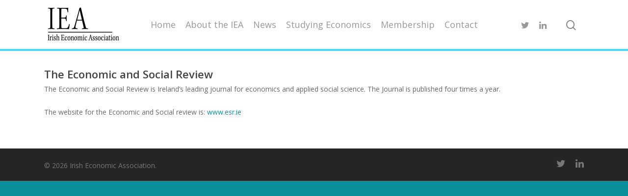

--- FILE ---
content_type: text/css
request_url: https://www.iea.ie/app/themes/salient-child/style.css?ver=11.0.4
body_size: 156
content:
/*
Theme Name: IEA
Description: IEA theme
Theme URI:   https://www.fusio.net
Author: ThemeNectar
Author URI:  https://themeforest.net/user/themenectar
Template: salient
Version: 1.0
*/





